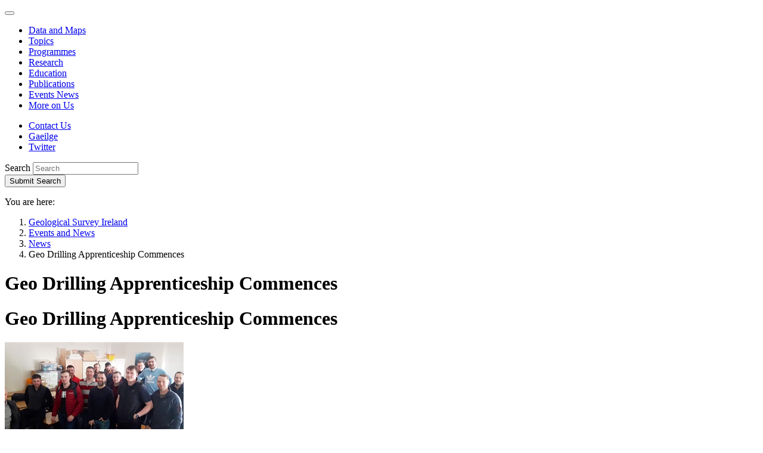

--- FILE ---
content_type: text/html; charset=utf-8
request_url: https://www.gsi.ie/en-ie/events-and-news/news/Pages/Geo-Drilling-Apprenticeship-Commences.aspx
body_size: 18077
content:
<!--  --><!DOCTYPE html >
<html lang="en" dir="ltr">
    <head><meta charset="utf-8" /><meta http-equiv="X-UA-Compatible" content="IE=edge" /><meta name="viewport" content="width=device-width, initial-scale=1" /><meta name="GENERATOR" content="Microsoft SharePoint" /><title>
	
     Geo Drilling Apprenticeship Commences

</title>
        <link rel="stylesheet" type="text/css" href="/_layouts/15/1033/styles/Themable/corev15.css?rev=VY%2BwyEmZ4VeBNMq6%2BgwRaA%3D%3DTAG0"/>
<link rel="stylesheet" type="text/css" href="/_catalogs/masterpage/GSI/css/bootstrap.css"/>
<link rel="stylesheet" type="text/css" href="/_catalogs/masterpage/GSI/css/ie10-viewport-bug-workaround.css"/>
<link rel="stylesheet" type="text/css" href="/_catalogs/masterpage/GSI/css/gsi.css?r=20161027"/>
<link rel="stylesheet" type="text/css" href="/_catalogs/masterpage/GSI/css/gsi-override.css?r=20161027"/>

        <script type="text/javascript" src="/_layouts/15/1033/initstrings.js?rev=2WxjgxyM2qXGgY9r2nHW8A%3D%3DTAG0"></script>
<script type="text/javascript" src="/_layouts/15/init.js?rev=l6tXkKyOuo2E5lNgDoEz6g%3D%3DTAG0"></script>
<script src="/_catalogs/masterpage/gsi/js/jquery.1.12.4.min.js"></script>
<script src="/_catalogs/masterpage/gsi/js/bootstrap.min.js"></script>
<script type="text/javascript" src="/_catalogs/masterpage/gsi/js/js.cookie.min.js"></script>
<script src="/_catalogs/masterpage/gsi/js/gdpr2.js"></script>
<script src="/_catalogs/masterpage/gsi/js/quicklaunchaccordion.js"></script>
<script src="/_catalogs/masterpage/gsi/js/moment.js"></script>
<script type="text/javascript" src="/ScriptResource.axd?d=6OLyQXIabzcQ5lTEDVEL7S1OJGXbVU8idMpWWvl7btfaYajLlcDZ07CfpLUREjqiuiOa_19T8ciFGgj4EKz6tPNQY6FU70x5ww3swV_xrACo6iRp4AftUk83IS4XvVZlb8PmMwNMjNh0trRJcrbZnP7j13BWgns4MqnHhWDcHLfLei9sbt3EaG-zOpd0YSWD0&amp;t=ffffffffc820c398"></script>
<script type="text/javascript" src="/_layouts/15/blank.js?rev=TvzihoA21dCeSHrh6KUrSg%3D%3DTAG0"></script>
<script type="text/javascript" src="/ScriptResource.axd?d=Yjmx9hScn9ApR0cuRXj8ZMijoyWzSactXIHGV34JuG2foX6tvn4Vov4B0yx-K9B8UtTPUrnsr0VauULwMlPc4GBKWsL8nv4RKE9ToA1XVPWKb_r4lueYixTPHFqEKvBzNshhCPlaH_5X6pX5EzJuGkssDXYgpOLJLB9bPATucIxmxFNtbsHqq_VlakrdJ2K80&amp;t=ffffffffc820c398"></script>
<script type="text/javascript">RegisterSod("require.js", "\u002f_layouts\u002f15\u002frequire.js?rev=4UhLIF\u00252FezOvmGnh\u00252Fs0LLpA\u00253D\u00253DTAG0");</script>
<script type="text/javascript">RegisterSod("strings.js", "\u002f_layouts\u002f15\u002f1033\u002fstrings.js?rev=k\u00252FSaOdWtcHDDvsb\u00252FUFykOA\u00253D\u00253DTAG0");</script>
<script type="text/javascript">RegisterSod("sp.res.resx", "\u002f_layouts\u002f15\u002f1033\u002fsp.res.js?rev=wAoMiKx7gNtLcYzRgm0ujg\u00253D\u00253DTAG0");</script>
<script type="text/javascript">RegisterSod("sp.runtime.js", "\u002f_layouts\u002f15\u002fsp.runtime.js?rev=mvAOp4LSeT0Ucc1DMSKuiQ\u00253D\u00253DTAG0");RegisterSodDep("sp.runtime.js", "sp.res.resx");</script>
<script type="text/javascript">RegisterSod("sp.js", "\u002f_layouts\u002f15\u002fsp.js?rev=XGtMj95JpR2G0lX0ewNMtg\u00253D\u00253DTAG0");RegisterSodDep("sp.js", "sp.runtime.js");RegisterSodDep("sp.js", "sp.ui.dialog.js");RegisterSodDep("sp.js", "sp.res.resx");</script>
<script type="text/javascript">RegisterSod("sp.init.js", "\u002f_layouts\u002f15\u002fsp.init.js?rev=Z6YKK07SPFjZjzMN6sCm1Q\u00253D\u00253DTAG0");</script>
<script type="text/javascript">RegisterSod("sp.ui.dialog.js", "\u002f_layouts\u002f15\u002fsp.ui.dialog.js?rev=6tf77r5nBoHw\u00252BAca6CHUWw\u00253D\u00253DTAG0");RegisterSodDep("sp.ui.dialog.js", "sp.init.js");RegisterSodDep("sp.ui.dialog.js", "sp.res.resx");</script>
<script type="text/javascript">RegisterSod("core.js", "\u002f_layouts\u002f15\u002fcore.js?rev=63XEIM\u00252Bk3YysWuY0wHF8\u00252BA\u00253D\u00253DTAG0");RegisterSodDep("core.js", "strings.js");</script>
<script type="text/javascript">RegisterSod("menu.js", "\u002f_layouts\u002f15\u002fmenu.js?rev=US2dMrjIUTlKHD5G8cqJIA\u00253D\u00253DTAG0");</script>
<script type="text/javascript">RegisterSod("mQuery.js", "\u002f_layouts\u002f15\u002fmquery.js?rev=Hs5enWzaXcKGgBxRKrSktg\u00253D\u00253DTAG0");</script>
<script type="text/javascript">RegisterSod("callout.js", "\u002f_layouts\u002f15\u002fcallout.js?rev=M31\u00252B4LyQXRA1D5k5WBn\u00252FXw\u00253D\u00253DTAG0");RegisterSodDep("callout.js", "strings.js");RegisterSodDep("callout.js", "mQuery.js");RegisterSodDep("callout.js", "core.js");</script>
<script type="text/javascript">RegisterSod("sp.core.js", "\u002f_layouts\u002f15\u002fsp.core.js?rev=PPvvwpplHx57osIkDnFhVg\u00253D\u00253DTAG0");RegisterSodDep("sp.core.js", "strings.js");RegisterSodDep("sp.core.js", "sp.init.js");RegisterSodDep("sp.core.js", "core.js");</script>
<script type="text/javascript">RegisterSod("clienttemplates.js", "\u002f_layouts\u002f15\u002fclienttemplates.js?rev=19PndvFa9FZQojnvwj1zMA\u00253D\u00253DTAG0");</script>
<script type="text/javascript">RegisterSod("sharing.js", "\u002f_layouts\u002f15\u002fsharing.js?rev=sUiaBQ5fSQtj07mBOmLR\u00252Fw\u00253D\u00253DTAG0");RegisterSodDep("sharing.js", "strings.js");RegisterSodDep("sharing.js", "mQuery.js");RegisterSodDep("sharing.js", "clienttemplates.js");RegisterSodDep("sharing.js", "core.js");</script>
<script type="text/javascript">RegisterSod("suitelinks.js", "\u002f_layouts\u002f15\u002fsuitelinks.js?rev=BgIDfdBAVEyljVYpX11FMA\u00253D\u00253DTAG0");RegisterSodDep("suitelinks.js", "strings.js");RegisterSodDep("suitelinks.js", "core.js");</script>
<script type="text/javascript">RegisterSod("browserScript", "\u002f_layouts\u002f15\u002fie55up.js?rev=OYvafwrAQlmU6IjMxDSUjg\u00253D\u00253DTAG0");RegisterSodDep("browserScript", "strings.js");</script>
<script type="text/javascript">RegisterSod("inplview", "\u002f_layouts\u002f15\u002finplview.js?rev=OszO88ftY2C94UcyxvFEMw\u00253D\u00253DTAG0");RegisterSodDep("inplview", "strings.js");RegisterSodDep("inplview", "core.js");RegisterSodDep("inplview", "clienttemplates.js");RegisterSodDep("inplview", "sp.js");</script>
<script type="text/javascript">RegisterSod("dragdrop.js", "\u002f_layouts\u002f15\u002fdragdrop.js?rev=KGPEI1duIi\u00252FhKZh\u00252BOu3bDA\u00253D\u00253DTAG0");RegisterSodDep("dragdrop.js", "strings.js");</script>
<script type="text/javascript">RegisterSod("quicklaunch.js", "\u002f_layouts\u002f15\u002fquicklaunch.js?rev=nc13q9pAkV7m6\u00252FyqEfHF7w\u00253D\u00253DTAG0");RegisterSodDep("quicklaunch.js", "strings.js");RegisterSodDep("quicklaunch.js", "dragdrop.js");</script>
<link type="text/xml" rel="alternate" href="/en-ie/events-and-news/news/_vti_bin/spsdisco.aspx" />      
        <!-- jQuery 1.12.4 (minified) -->
        
        <!-- Bootstrap JS (v3.3.7 / minified) -->
        
		<!-- JS Cookie -->
		
		<!-- Cookie compliance -->
		
        <!-- Left Navigation behavioural js -->
        
        <!-- Bootstrap CSS (v3.3.7) -->
        
        <!-- IE10 viewport hack for Surface/desktop Windows 8 bug -->
        
        <!-- Custom CSS -->
        <link rel="stylesheet" />
        <!-- Google Web Font -->
        <link href="https://fonts.googleapis.com/css?family=Open+Sans:400,400italic,600,600italic,700,700italic" rel="stylesheet" />
        <!-- HTML5 shim and Respond.js for IE8 support of HTML5 elements and media queries -->
        <!--[if lt IE 9]>
           <script src="/_catalogs/masterpage/GSI/js/html5shiv.min.js">//<![CDATA[//]]></script>
           <script src="/_catalogs/masterpage/GSI/js/respond.min.js">//<![CDATA[//]]></script>
        <![endif]-->
        <!-- Internet explorer CSS Override. -->
         <script type="text/javascript">
             var uAgent = window.navigator.userAgent;
             var isMsie = uAgent.indexOf("MSIE ");
             var isMsieVersion = parseInt(uAgent.substring(isMsie + 5, uAgent.indexOf(".", isMsie)));
             //HTML5 shim and Respond.js for IE8 support of HTML5 elements and media queries
             if (isMsieVersion <= 11) {
                 jQuery('head').append('<link href="/_catalogs/masterpage/GSI/css/gsi-IE.css?r=20161027" rel="stylesheet" type="text/css" />');
             }

             jQuery('#apptile-appadd').css("display", "none");
        </script>
        
            	
	       
	 

            <link rel="canonical" href="https://www.gsi.ie:443/en-ie/events-and-news/news/Pages/Geo-Drilling-Apprenticeship-Commences.aspx" />           
        </head>
    <body onhashchange="if (typeof(_spBodyOnHashChange) != 'undefined') _spBodyOnHashChange();">
        
        
          
        <form method="post" action="./Geo-Drilling-Apprenticeship-Commences.aspx" onsubmit="javascript:return WebForm_OnSubmit();" id="aspnetForm">
<div class="aspNetHidden">
<input type="hidden" name="_wpcmWpid" id="_wpcmWpid" value="" />
<input type="hidden" name="wpcmVal" id="wpcmVal" value="" />
<input type="hidden" name="MSOWebPartPage_PostbackSource" id="MSOWebPartPage_PostbackSource" value="" />
<input type="hidden" name="MSOTlPn_SelectedWpId" id="MSOTlPn_SelectedWpId" value="" />
<input type="hidden" name="MSOTlPn_View" id="MSOTlPn_View" value="0" />
<input type="hidden" name="MSOTlPn_ShowSettings" id="MSOTlPn_ShowSettings" value="False" />
<input type="hidden" name="MSOGallery_SelectedLibrary" id="MSOGallery_SelectedLibrary" value="" />
<input type="hidden" name="MSOGallery_FilterString" id="MSOGallery_FilterString" value="" />
<input type="hidden" name="MSOTlPn_Button" id="MSOTlPn_Button" value="none" />
<input type="hidden" name="__EVENTTARGET" id="__EVENTTARGET" value="" />
<input type="hidden" name="__EVENTARGUMENT" id="__EVENTARGUMENT" value="" />
<input type="hidden" name="__REQUESTDIGEST" id="__REQUESTDIGEST" value="noDigest" />
<input type="hidden" name="MSOSPWebPartManager_DisplayModeName" id="MSOSPWebPartManager_DisplayModeName" value="Browse" />
<input type="hidden" name="MSOSPWebPartManager_ExitingDesignMode" id="MSOSPWebPartManager_ExitingDesignMode" value="false" />
<input type="hidden" name="MSOWebPartPage_Shared" id="MSOWebPartPage_Shared" value="" />
<input type="hidden" name="MSOLayout_LayoutChanges" id="MSOLayout_LayoutChanges" value="" />
<input type="hidden" name="MSOLayout_InDesignMode" id="MSOLayout_InDesignMode" value="" />
<input type="hidden" name="_wpSelected" id="_wpSelected" value="" />
<input type="hidden" name="_wzSelected" id="_wzSelected" value="" />
<input type="hidden" name="MSOSPWebPartManager_OldDisplayModeName" id="MSOSPWebPartManager_OldDisplayModeName" value="Browse" />
<input type="hidden" name="MSOSPWebPartManager_StartWebPartEditingName" id="MSOSPWebPartManager_StartWebPartEditingName" value="false" />
<input type="hidden" name="MSOSPWebPartManager_EndWebPartEditing" id="MSOSPWebPartManager_EndWebPartEditing" value="false" />
<input type="hidden" name="__VIEWSTATE" id="__VIEWSTATE" value="/[base64]/[base64]/yx4oxhE2J" />
</div>

<script type="text/javascript">
//<![CDATA[
var theForm = document.forms['aspnetForm'];
if (!theForm) {
    theForm = document.aspnetForm;
}
function __doPostBack(eventTarget, eventArgument) {
    if (!theForm.onsubmit || (theForm.onsubmit() != false)) {
        theForm.__EVENTTARGET.value = eventTarget;
        theForm.__EVENTARGUMENT.value = eventArgument;
        theForm.submit();
    }
}
//]]>
</script>


<script src="/WebResource.axd?d=1dZWpVYZOw5ZYg_DQ2AwGb4470Reofbm7ln3rRZWGPwkjX7vqsvUff4bjoXq56pcD_jPYOrmcq6lAHwx0WO2GVOeVzc9Jzhm2XVb4Bot2Zw1&amp;t=638568640745067788" type="text/javascript"></script>


<script type="text/javascript">
//<![CDATA[
var MSOWebPartPageFormName = 'aspnetForm';
var g_presenceEnabled = true;
var g_wsaEnabled = false;

var g_correlationId = '136ce5a1-a7c5-8067-5ad4-49a2a909eb41';
var g_wsaQoSEnabled = false;
var g_wsaQoSDataPoints = [];
var g_wsaRUMEnabled = false;
var g_wsaLCID = 1033;
var g_wsaListTemplateId = 850;
var g_wsaSiteTemplateId = 'CMSPUBLISHING#0';
var _fV4UI=true;var _spPageContextInfo = {webServerRelativeUrl: "\u002fen-ie\u002fevents-and-news\u002fnews", webAbsoluteUrl: "https:\u002f\u002fwww.gsi.ie\u002fen-ie\u002fevents-and-news\u002fnews", siteAbsoluteUrl: "https:\u002f\u002fwww.gsi.ie", serverRequestPath: "\u002fen-ie\u002fevents-and-news\u002fnews\u002fPages\u002fGeo-Drilling-Apprenticeship-Commences.aspx", layoutsUrl: "_layouts\u002f15", webTitle: "News", webTemplate: "39", tenantAppVersion: "0", isAppWeb: false, Has2019Era: true, webLogoUrl: "_layouts\u002f15\u002fimages\u002fsiteicon.png", webLanguage: 1033, currentLanguage: 1033, currentUICultureName: "en-US", currentCultureName: "en-IE", clientServerTimeDelta: new Date("2025-12-22T05:42:14.4253767Z") - new Date(), updateFormDigestPageLoaded: new Date("2025-12-22T05:42:14.4253767Z"), siteClientTag: "252$$16.0.5522.1000", crossDomainPhotosEnabled:false, webUIVersion:15, webPermMasks:{High:16,Low:196673},pageListId:"{5abb0052-78bf-4e4f-90b4-d357a623281f}",pageItemId:245, pagePersonalizationScope:1, alertsEnabled:true, customMarkupInCalculatedFieldDisabled: true, siteServerRelativeUrl: "\u002f", allowSilverlightPrompt:'True', isSiteAdmin: false};var L_Menu_BaseUrl="/en-ie/events-and-news/news";
var L_Menu_LCID="1033";
var L_Menu_SiteTheme="null";
document.onreadystatechange=fnRemoveAllStatus; function fnRemoveAllStatus(){removeAllStatus(true)};
function _spNavigateHierarchy(nodeDiv, dataSourceId, dataPath, url, listInContext, type) {

    CoreInvoke('ProcessDefaultNavigateHierarchy', nodeDiv, dataSourceId, dataPath, url, listInContext, type, document.forms.aspnetForm, "", "\u002fen-ie\u002fevents-and-news\u002fnews\u002fPages\u002fGeo-Drilling-Apprenticeship-Commences.aspx");

}
Flighting.ExpFeatures = [480215056,1880287568,1561350208,302071836,3212816,69472768,4194310,-2113396707,268502022,-872284160,1049232,-2147421952,65536,65536,2097472,917504,-2147474174,1372324107,67108882,0,0,-2147483648,2097152,0,0,32768,0,0,0,0,0,0,0,0,0,0,0,0,0,0,0,0,0,0,0,0,0,0,0,0,0,0,0,0,0,0,0,0,0,0,0,0,0,0,0,0,0,0,0,0,0,0,0,0,0,0,0,0,0,0,0,0,0,0,32768];//]]>
</script>

<script src="/_layouts/15/blank.js?rev=TvzihoA21dCeSHrh6KUrSg%3D%3DTAG0" type="text/javascript"></script>
<script type="text/javascript">
//<![CDATA[
if (typeof(DeferWebFormInitCallback) == 'function') DeferWebFormInitCallback();function WebForm_OnSubmit() {
UpdateFormDigest('\u002fen-ie\u002fevents-and-news\u002fnews', 1440000);if (typeof(_spFormOnSubmitWrapper) != 'undefined') {return _spFormOnSubmitWrapper();} else {return true;};
return true;
}
//]]>
</script>

<div class="aspNetHidden">

	<input type="hidden" name="__VIEWSTATEGENERATOR" id="__VIEWSTATEGENERATOR" value="BAB98CB3" />
</div>
            <script type="text/javascript">
//<![CDATA[
Sys.WebForms.PageRequestManager._initialize('ctl00$ScriptManager', 'aspnetForm', [], [], [], 90, 'ctl00');
//]]>
</script>

            <div id="ms-designer-ribbon">
                <div>
	
	<div id="s4-ribbonrow" style="visibility:hidden;display:none"></div>

</div>


            </div>            
            <div id="s4-workspace">
                <div id="s4-bodyContainer">
                    <a href="#content" class="sr-only sr-only-focusable noindex" aria-label="Skip to main content">
                    </a>
                    <!-- HEADER -->
                    <header>
                        <a name="top" id="top"></a>
                        <div class="container noindex">
                            <nav class="navbar navbar-default noindex" role="navigation">
                                <div class="navbar-header noindex">
                                    <button type="button" class="navbar-toggle collapsed" style="font-size:0px; line-height:0px" data-toggle="collapse" data-target="#navbar" aria-expanded="false" aria-controls="navbar">
                                        <span class="sr-only noindex" aria-label="Toggle navigation"></span>
                                        <span class="icon-bar"></span>
                                        <span class="icon-bar"></span>
                                        <span class="icon-bar"></span>
                                        Expand Navigation
                                    </button>
                                    <a class="navbar-brand noindex" id="logolink" href="#" aria-label="Geological Survey of Ireland / Suirbhéireacht Gheolaíochta Éireann">
                                    </a>
                                </div>
                                <div id="navbar" class="navbar-collapse collapse noindex">
                                    <ul class='nav navbar-nav navbar-main noindex'><li class='noindex'><a href="/en-ie/data-and-maps" class='noindex'>Data and Maps</a></li><li class='noindex'><a href="/en-ie/geoscience-topics" class='noindex'>Topics</a></li><li class='noindex'><a href="/en-ie/programmes-and-projects" class='noindex'>Programmes</a></li><li class='noindex'><a href="/en-ie/research" class='noindex'>Research</a></li><li class='noindex'><a href="/en-ie/education" class='noindex'>Education</a></li><li class='noindex'><a href="/en-ie/publications" class='noindex'>Publications</a></li><li class='active noindex'><a href="/en-ie/events-and-news" class='noindex'>Events News</a></li><li class='noindex'><a href="/en-ie/more-on-us" class='noindex'>More on Us</a></li></ul>

                                    <!-- Top Bar Links -->
                                    
<ul class="nav navbar-nav navbar-top noindex">    
    <li class='noindex'><a href="/en-ie/more-on-us/contact-us" class='noindex'>Contact Us</a></li>
    <li class='noindex'><a id='translationLink' class='language noindex' href="/ga-ie/events-and-news/news/pages/geo-drilling-apprenticeship-commences.aspx" >Gaeilge</a></li>
    <li><a href='https://twitter.com/geolsurvie' class='twitter' target='_blank'>Twitter</a></li>
</ul>

                                    <!--end topBar -->
                                    <!-- SEARCH -->
                                    
<div class="navbar-form" role="search">
    <div class="form-group">
        <label class="sr-only" for="sitesearch">Search</label>
        <input type="text" placeholder="Search" value="" maxlength="2048" accesskey="S" title="Search" id="sitesearch" class="form-control" data-pageurl="https://www.gsi.ie/en-ie/pages/search.aspx" />
    </div>
    <button id="SearchTextBoxLink" type="submit"><span class="glyphicon glyphicon-search"></span><span class="sr-only">Submit Search</span></button>
</div>
<script type="text/javascript">
    jQuery(document).ready(function () {
        //Configure Searchbox functionality
        jQuery("#sitesearch").keypress(function (e) {
            var key = e.which;
            if (key == 13)  // the enter key code
            {
                var $this = jQuery(this);
                url = $this.data("pageurl");
                if (url) {
                    document.location = url + "?k=" + $this.val();
                }
                return false;
            }
        });
        jQuery("#SearchTextBoxLink").click(function (e) {
            var $this = jQuery("#sitesearch");
            e.preventDefault();
            if ($this.val() != "") {
                url = $this.data("pageurl");
                if (url) {
                    document.location = url + "?k=" + $this.val();
                }
            }
        });

    });
</script>

                                    
                                    <script type="text/javascript">
                                        jQuery(document).ready(function () {

                                            var breadcrumbNode = jQuery('.breadcrumb li:nth-child(2)').html();
                                            var leftNavNode = '';
                                            if (breadcrumbNode != undefined && breadcrumbNode.indexOf("</a>") != -1)
                                                leftNavNode = breadcrumbNode;
                                            else {
                                                //We are at the Lvl1 sites, cant get the url from here, so we build it.
                                                leftNavNode = "<a href=\"" + _spPageContextInfo.webServerRelativeUrl + "\">" + _spPageContextInfo.webTitle + "</a>";
                                            }

                                            if (_spPageContextInfo.webServerRelativeUrl != "/en-ie/publications" &&
                                                _spPageContextInfo.webServerRelativeUrl != "/ga-ie/publications") {

                                                jQuery('<h3><strong>' + leftNavNode + '</strong></h3>').insertBefore(jQuery('.nav-left').find('ul').first());
                                                // Left sidebar menu
                                                // - ensure selected class is propagated to parents
                                                jQuery('#sideNav .ms-core-listMenu-root li.selected').parents('li.static.has-submenu').addClass('selected');
                                                // - ensure selected li is expanded
                                                jQuery('#sideNav .ms-core-listMenu-root li.selected.has-submenu:not(.expanded) span.ql-toggle-button').click();
                                                // - ensure only selected li are expanded (retract the others)
                                                jQuery('#sideNav .ms-core-listMenu-root li.has-submenu.expanded:not(.selected) span.ql-toggle-button').click();
                                            }
                                            jQuery('h2.ms-webpart-titleText').each(function () { jQuery(this).remove(); });
                                        });
                                    </script>
                                    <!-- END SEARCH -->
                                </div>
                            </nav>
                        </div>
                    </header>
                    <!-- /.header -->
                    <div id="roleMain" role="main">
                        <!-- BREACRUMB -->
                        <div class="container noindex">
                            <p class="sr-only">
                                You are here:
                            </p>
                            <ol class='breadcrumb noindex'><li class='noindex'><a href="https://www.gsi.ie/en-ie" class='noindex' >Geological Survey Ireland</a></li><li class='noindex'><a href="https://www.gsi.ie/en-ie/events-and-news" class='noindex' >Events and News</a></li><li class='noindex'><a href="https://www.gsi.ie/en-ie/events-and-news/news" class='noindex' >News</a></li><li class='active noindex'>Geo Drilling Apprenticeship Commences</li></ol>

                        </div>
                        <!-- /.breadcrumb -->
                        <!-- CONTENT -->
                    <div id="content" tabindex="-1">
                        <!-- PAGE CONTENT COLUMNS -->
                        <div class="container" >
                            <div class="row">
                                <!-- Right Column -->
                                <div class="col-md-9 col-md-push-3">
                                    <!-- MAIN PAGE CONTENT HERE -->
                                    <div data-name="ContentPlaceHolderMain">
                                        <div id="DeltaPlaceHolderMain">
	
                                            
    <h1 class="sr-only">Geo Drilling Apprenticeship Commences</h1>
    <div class="content">
        <h1>
            Geo Drilling Apprenticeship Commences
        </h1>		
		
        <div>
		
            <div id="divPubDate" style="display:none;">
                    21/01/2020
		    </div>
        
	</div>
        <div class="contentimg">
            <div class="image">
                <div id="ctl00_PlaceHolderMain_ctl02_label" style='display:none'>Page Image</div><div id="ctl00_PlaceHolderMain_ctl02__ControlWrapper_RichImageField" class="ms-rtestate-field" style="display:inline" aria-labelledby="ctl00_PlaceHolderMain_ctl02_label"><div class="ms-rtestate-field"><img alt="" src="/images/images/Geo_Drilling_Apprenticeship_2020.PNG?RenditionID=15" style="BORDER&#58;0px solid;" /></div></div>
            </div>
        </div>		
        <dl class="event-details">
		  <dt id="detailsPublished">Published:</dt>
		  <dd><span id="ddDate"></span></dd>		  
		</dl>    
		<div id="ctl00_PlaceHolderMain_ctl03_label" style='display:none'>Page Content</div><div id="ctl00_PlaceHolderMain_ctl03__ControlWrapper_RichHtmlField" class="ms-rtestate-field" style="display:inline" aria-labelledby="ctl00_PlaceHolderMain_ctl03_label"><p>​On 7<sup> </sup>January, 16 apprentices commenced the Geo Drilling apprenticeship in Institute of Technology Carlow. These apprentices will be the first to undertake the new course. The 16 apprentices are drawn from the companies and agencies below.</p><ul><li>Priority Drilling</li><li>Irish Drilling</li><li>Boliden Tara</li><li>QME</li><li>Geological Survey Ireland</li><li>Lenihans Well Drilling</li><li>Geo Drilling Solutions</li><li>Meehan Drilling</li></ul><p>The objective of the Geo-Drilling apprenticeship is to provide drillers with a dedicated Higher Certificate in Science qualification (National Framework of Qualifications Level Six). The apprenticeship is a two-year programme which combines 'on-the-job' work experience with academic study. Apprentices will work with their employer's for 41 weeks and attend classes at IT Carlow 4 days a week for 11 weeks.</p><p>The apprenticeship is delivered by the Institute of Technology Carlow (ITC) and the lead industry partner is Geoscience Ireland.&#160;The need for this qualification was identified by the drilling industry in partnership with Geological Survey Ireland (GSI), IT Carlow and the Irish Mining and Quarrying Society (IMQS).</p><p><strong>Further Information</strong></p><p>Further information is also available from the industry lead&#160;for this apprenticeship&#58;</p><p>Stephen Walsh</p><p>Geoscience Ireland</p><p>Tel&#58; 01 678 2808</p><p>E mail&#58; stephen.walsh@gsi.ie</p></div>
        <dl class='tag-links'><dt>Programme:</dt><dd><a href="https://www.gsi.ie/en-ie/events-and-news/news/#Default=%7B%22k%22%3A%22%22%2C%22r%22%3A%5B%7B%22n%22%3A%22GSIProgrammesMultiTag%22%2C%22t%22%3A%5B%22%5C%22%C7%82%C7%8247656f736369656e6365204972656c616e64%5C%22%22%5D%2C%22o%22%3A%22and%22%2C%22k%22%3Afalse%2C%22m%22%3Anull%7D%5D%7D">Geoscience Ireland</a></dd><dt>Category:</dt><dd><a href="https://www.gsi.ie/en-ie/events-and-news/news/#Default=%7B%22k%22%3A%22%22%2C%22r%22%3A%5B%7B%22n%22%3A%22GSICategoriesMultiTag%22%2C%22t%22%3A%5B%22%5C%22%C7%82%C7%82456475636174696f6e%5C%22%22%5D%2C%22o%22%3A%22and%22%2C%22k%22%3Afalse%2C%22m%22%3Anull%7D%5D%7D">Education</a></dd></dl>

     </div>   	 
	 <script type="text/javascript">
	     var imageRenditionId = 'width=300';
	     var resized = false;
	     jQuery(document).ready(function () {
		 
		 	 	 if(jQuery('.contentimg .image .ms-rtestate-field  img') != null){
			 if(jQuery('.contentimg .image .ms-rtestate-field  img').width() != 300){
				var imageUrl = jQuery('.contentimg .image .ms-rtestate-field  img').attr('src');
				if(imageUrl != null || imageUrl != undefined) {
					if((imageUrl != null || imageUrl != undefined) && imageUrl.indexOf('?') > 0){
						imageUrl = imageUrl.split('?')[0];
					}
					
					imageUrl = imageUrl + '?width=300';
					jQuery('.contentimg .image .ms-rtestate-field  img').attr('src', imageUrl);
				}
			 }
		 }
		 
		 
		 
		 
	         //Ugly solution, but here we need to remove the RenditionId value from the image when screen is in mobile view
	         jQuery(window).resize(function () {
	             if (jQuery(this).width() < 768 && !resized) {
	                 //do something
	                 if (jQuery('.image img').length > 0) {
	                     var imageSrc = jQuery('.image img').attr('src').split('?');
	                     var src = imageSrc[0];
	                     imageRenditionId = imageSrc[1];
	                     jQuery('.image img').attr('src', src);
	                     resized = true;
	                 }
	             }
	                 //re-assign it when coming back out of mobile view.
	             else if (resized && $(this).width() >= 768) {
	                 //do something
	                 if (jQuery('.image img').length > 0) {
	                     jQuery('.image img').attr('src', jQuery('.image img').attr('src') + '?' + imageRenditionId);
	                     resized = false;
	                 }
	             }

	         });
	            

	         var inDesignMode = document.forms[MSOWebPartPageFormName].MSOLayout_InDesignMode.value;

	         if (inDesignMode == "1") {
	             // page is in edit mode	            

	             jQuery('textarea[name*="GSI_ArticleDescription"]').attr('maxlength', '350');
	             jQuery('#shortTitle').attr('maxlength', '100');
	             jQuery('input[name*="titleField"]').css('width', '100%');

	             jQuery('span[class="ms-formvalidation"]').each(function () {
	                 if (jQuery(this).css('display') != 'none')
	                     jQuery(this).parent().parent().css('border', '1px solid #bf0000');
	             });
	         }
	         else {


	             if (_spPageContextInfo.currentCultureName.toLowerCase() == 'ga-ie') {
	                 moment.locale('ga-ie', {
	                     months: "Eanair_Feabhra_Márta_Aibreán_Bealtaine_Meitheamh_Iúil_Lúnasa_Meán Fomhair_Deireadh Fomhair_Samhna_Nollaig".split("_"),
	                     longDateFormat: {
	                         LL: "DD MMMM YYYY"
	                     }
	                 });

	                 jQuery('#detailsPublished').text('Foilsithe ar:');
	             }

	             var pubDate = jQuery('#divPubDate');
	             var start = moment(pubDate.text().trim(), "DD/MM/YYYY");



	             if (start.isValid()) {
	                 var formattedString = start.format("DD MMMM YYYY");
	                 jQuery('#ddDate').text(formattedString);
	             }
	         }

	     });
	 </script>
<div style='display:none' id='hidZone'><menu class="ms-hide">
		<ie:menuitem id="MSOMenu_Help" iconsrc="/_layouts/15/images/HelpIcon.gif" onmenuclick="MSOWebPartPage_SetNewWindowLocation(MenuWebPart.getAttribute('helpLink'), MenuWebPart.getAttribute('helpMode'))" text="Help" type="option" style="display:none">

		</ie:menuitem>
	</menu></div>
                                        
</div>

                                    </div>
                                </div>
                                <!-- /.right columns -->
                                <!-- Left Column (side menu)-->
                                <div class="col-md-3 col-md-pull-9">                                    
                                    
										<div id="sideNav" style="display:none;" class="nav-left">
                                            <div id="DeltaPlaceHolderLeftNavBar" class="ms-core-navigation" role="local navigation">
	
                                                
													<a id="startNavigation" name="startNavigation" tabindex="-1"></a>
                                                    
                                                    
                                                    
                                                    
                                                    
                                                    <div class="ms-core-sideNavBox-removeLeftMargin" id="sideNavContents">
                                                        <div id="ctl00_PlaceHolderSideNavBox_PlaceHolderLeftNavBar_QuickLaunchNavigationManager">
		
                                                            
															<div id="zz1_V4QuickLaunchMenu" class=" noindex ms-core-listMenu-verticalBox">
			<ul id="zz2_RootAspMenu" class="root ms-core-listMenu-root static">
				<li class="static"><a class="static menu-item ms-core-listMenu-item ms-displayInline ms-navedit-linkNode" href="/en-ie/events-and-news/events/Pages/default.aspx"><span class="additional-background ms-navedit-flyoutArrow"><span class="menu-item-text">Events</span></span></a></li><li class="static"><a class="static menu-item ms-core-listMenu-item ms-displayInline ms-navedit-linkNode" href="/en-ie/events-and-news/annual-events/Pages/default.aspx"><span class="additional-background ms-navedit-flyoutArrow"><span class="menu-item-text">Annual Events</span></span></a></li><li class="static selected"><a class="static selected menu-item ms-core-listMenu-item ms-displayInline ms-core-listMenu-selected ms-navedit-linkNode" href="/en-ie/events-and-news/news/Pages/default.aspx"><span class="additional-background ms-navedit-flyoutArrow"><span class="menu-item-text">News</span><span class="ms-hidden">Currently selected</span></span></a></li><li class="static"><a class="static menu-item ms-core-listMenu-item ms-displayInline ms-navedit-linkNode" href="/en-ie/events-and-news/gallery/Pages/default.aspx"><span class="additional-background ms-navedit-flyoutArrow"><span class="menu-item-text">Images</span></span></a></li>
			</ul>
		</div>
                                                        
	</div>
                                                        
                                                        
															<!--<div class="ms-core-listMenu-verticalBox">
                                        
                                    </div>-->
                                                        
                                                    </div>
                                                
                                            
</div>
                                        </div>
                                    
                                </div>
                                <!-- /.left columns -->
                            </div>
                        </div>
                        <!-- /.page content columns -->
                    </div>
                    </div>

                    <!-- /.content -->
                    <!-- FOOTER -->
                    <footer>
                        <div id="footer" class="container ms-dialogHidden noindex">
                            
<p class="backtotop noindex">
    <a href="#top" title="Back to top">Back to top of page</a>

</p>
<div class="footertop noindex">
    <ul class='clearfix noindex'><li class='noindex'><h3 class='noindex'><a href="/en-ie/data-and-maps" target="_self" class="noindex">Data and Maps</a></h3><ul class='noindex'><li class='noindex'><a href="/en-ie/data-and-maps/Pages/Bedrock.aspx" target="_self" class="noindex">Bedrock</a></li><li class='noindex'><a href="/en-ie/data-and-maps/Pages/Geochemistry.aspx" target="_self" class="noindex">Geochemistry</a></li><li class='noindex'><a href="/en-ie/data-and-maps/Pages/Geothermal.aspx" target="_self" class="noindex">Geoenergy</a></li><li class='noindex'><a href="/en-ie/data-and-maps/Pages/Geohazards.aspx" target="_self" class="noindex">Geohazards</a></li><li class='noindex'><a href="/en-ie/data-and-maps/Pages/Geoheritage.aspx" target="_self" class="noindex">Geological heritage</a></li><li class='noindex'><a href="/en-ie/data-and-maps/Pages/Geophysics.aspx" target="_self" class="noindex">Geophysics</a></li><li class='noindex'><a href="/en-ie/data-and-maps/Pages/Geotechnical.aspx" target="_self" class="noindex">Geotechnical</a></li><li class='noindex'><a href="/en-ie/data-and-maps/Pages/Groundwater.aspx" target="_self" class="noindex">Groundwater</a></li><li class='noindex'><a href="/en-ie/data-and-maps/Pages/Marine.aspx" target="_self" class="noindex">Marine</a></li><li class='noindex'><a href="/en-ie/data-and-maps/Pages/Minerals.aspx" target="_self" class="noindex">Minerals</a></li><li class='noindex'><a href="/en-ie/data-and-maps/Pages/Quaternary.aspx" target="_self" class="noindex">Quaternary</a></li></ul></li><li class='noindex'><h3 class='noindex'><a href="/en-ie/geoscience-topics" target="_self" class="noindex">Topics</a></h3><ul class='noindex'><li class='noindex'><a href="/en-ie/geoscience-topics/climate-change/" target="_self" class="noindex">Climate Change</a></li><li class='noindex'><a href="/en-ie/geoscience-topics/construction-and-engineering" target="_self" class="noindex">Construction and Engineering</a></li><li class='noindex'><a href="/en-ie/geoscience-topics/energy/" target="_self" class="noindex">Energy</a></li><li class='noindex'><a href="/en-ie/geoscience-topics/environmental-health/" target="_blank" class="noindex">Environmental Health</a></li><li class='noindex'><a href="/en-ie/geoscience-topics/geology/" target="_self" class="noindex">Geology</a></li><li class='noindex'><a href="/en-ie/geoscience-topics/heritage/" target="_self" class="noindex">Heritage</a></li><li class='noindex'><a href="/en-ie/geoscience-topics/marine/" target="_self" class="noindex">Marine</a></li><li class='noindex'><a href="/en-ie/geoscience-topics/natural-hazards/" target="_self" class="noindex">Natural Hazards</a></li><li class='noindex'><a href="/en-ie/geoscience-topics/water/" target="_self" class="noindex">Water</a></li></ul></li><li class='noindex'><h3 class='noindex'><a href="/en-ie/programmes-and-projects" target="_self" class="noindex">Programmes</a></h3><ul class='noindex'><li class='noindex'><a href="/en-ie/programmes-and-projects/geothermal/" target="_self" class="noindex">Geothermal</a></li><li class='noindex'><a href="/en-ie/programmes-and-projects/geohazards/" target="_self" class="noindex">Geohazards</a></li><li class='noindex'><a href="/en-ie/programmes-and-projects/geoheritage/" target="_self" class="noindex">Geoheritage</a></li><li class='noindex'><a href="/en-ie/programmes-and-projects/geological-mapping/" target="_self" class="noindex">Geological Mapping</a></li><li class='noindex'><a href="/en-ie/programmes-and-projects/geoscience-ireland/" target="_self" class="noindex">Geoscience Ireland</a></li><li class='noindex'><a href="/en-ie/programmes-and-projects/groundwater/" target="_self" class="noindex">Groundwater</a></li><li class='noindex'><a href="/en-ie/programmes-and-projects/information/" target="_self" class="noindex">Information</a></li><li class='noindex'><a href="/en-ie/programmes-and-projects/marine-and-coastal-unit/" target="_self" class="noindex">Marine and Coastal Unit</a></li><li class='noindex'><a href="/en-ie/programmes-and-projects/minerals/" target="_self" class="noindex">Minerals</a></li><li class='noindex'><a href="/en-ie/programmes-and-projects/planning/" target="_self" class="noindex">Planning</a></li><li class='noindex'><a href="/en-ie/programmes-and-projects/tellus/" target="_self" class="noindex">Tellus</a></li><li class='noindex'><a href="/en-ie/programmes-and-projects/urban-geology/Pages/default.aspx" target="_self" class="noindex">Urban Geology</a></li></ul></li><li class='noindex'><h3 class='noindex'><a href="/en-ie/research" target="_self" class="noindex">Research</a></h3><ul class='noindex'><li class='noindex'><a href="/en-ie/research/collaborations/" target="_self" class="noindex">Collaborations</a></li><li class='noindex'><a href="/en-ie/research/our-research/" target="_self" class="noindex">Our Research</a></li><li class='noindex'><a href="/en-ie/research/funding/" target="_self" class="noindex">Funding</a></li><li class='noindex'><a href="/en-ie/research/strategy/" target="_self" class="noindex">Strategy</a></li></ul></li><li class='noindex'><h3 class='noindex'><a href="/en-ie/education" target="_self" class="noindex">Education</a></h3><ul class='noindex'><li class='noindex'><a href="/en-ie/education/what-is-geology/Pages/default.aspx" target="_self" class="noindex">What is Geology?</a></li><li class='noindex'><a href="/en-ie/education/the-geology-of-ireland/Pages/default.aspx" target="_self" class="noindex">The Geology of Ireland</a></li><li class='noindex'><a href="/en-ie/education/your-county/Pages/default.aspx" target="_self" class="noindex">Your County</a></li><li class='noindex'><a href="/en-ie/education/our-planet-earth/Pages/default.aspx" target="_self" class="noindex">Our Planet Earth</a></li><li class='noindex'><a href="/en-ie/education/natural-hazards/Pages/default.aspx" target="_self" class="noindex">Natural Hazards</a></li><li class='noindex'><a href="/en-ie/education/rocks-minerals-and-gems/Pages/default.aspx" target="_self" class="noindex">Rocks, Minerals & Gems</a></li><li class='noindex'><a href="/en-ie/education/earth-resources/Pages/default.aspx" target="_self" class="noindex">Earth Resources</a></li><li class='noindex'><a href="/en-ie/education/our-water/Pages/default.aspx" target="_self" class="noindex">Our Water</a></li><li class='noindex'><a href="/en-ie/education/fossils/Pages/default.aspx" target="_self" class="noindex">Fossils</a></li><li class='noindex'><a href="/en-ie/education/life-as-a-geoscientist/Pages/default.aspx" target="_self" class="noindex">Life as a Geoscientist</a></li><li class='noindex'><a href="/en-ie/education/glossary/Pages/default.aspx" target="_self" class="noindex">Glossary</a></li></ul></li><li class='noindex'><h3 class='noindex'><a href="/en-ie/publications" target="_self" class="noindex">Publications</a></h3><ul class='noindex'><li class='noindex'><a href="/en-ie/publications/Pages/default.aspx#Default=%7B%22k%22%3A%22%22%2C%22r%22%3A%5B%7B%22n%22%3A%22GSICategoriesMultiTag%22%2C%22t%22%3A%5B%22%5C%22%C7%82%C7%82436f72706f72617465%5C%22%22%5D%2C%22o%22%3A%22and%22%2C%22k%22%3Afalse%2C%22m%22%3Anull%7D%5D%7D" target="_self" class="noindex">Corporate</a></li><li class='noindex'><a href="/en-ie/publications/Pages/default.aspx#Default=%7B%22k%22%3A%22%22%2C%22r%22%3A%5B%7B%22n%22%3A%22GSICategoriesMultiTag%22%2C%22t%22%3A%5B%22%5C%22%C7%82%C7%82456475636174696f6e%5C%22%22%5D%2C%22o%22%3A%22and%22%2C%22k%22%3Afalse%2C%22m%22%3Anull%7D%5D%7D" target="_self" class="noindex">Education</a></li><li class='noindex'><a href="/en-ie/publications/Pages/default.aspx#Default=%7B%22k%22%3A%22%22%2C%22r%22%3A%5B%7B%22n%22%3A%22GSICategoriesMultiTag%22%2C%22t%22%3A%5B%22%5C%22%C7%82%C7%825265736561726368%5C%22%22%5D%2C%22o%22%3A%22and%22%2C%22k%22%3Afalse%2C%22m%22%3Anull%7D%5D%7D" target="_self" class="noindex">Research</a></li><li class='noindex'><a href="/en-ie/publications/Pages/default.aspx#Default=%7B%22k%22%3A%22%22%2C%22r%22%3A%5B%7B%22n%22%3A%22GSICategoriesMultiTag%22%2C%22t%22%3A%5B%22%5C%22%C7%82%C7%8253686f70%5C%22%22%5D%2C%22o%22%3A%22and%22%2C%22k%22%3Afalse%2C%22m%22%3Anull%7D%5D%7D" target="_self" class="noindex">Shop</a></li><li class='noindex'><a href="/en-ie/publications/Pages/default.aspx#Default=%7B%22k%22%3A%22%22%2C%22r%22%3A%5B%7B%22n%22%3A%22GSIPublicationMetadataField%22%2C%22t%22%3A%5B%22%5C%22%C7%82%C7%82426f6f6b%5C%22%22%5D%2C%22o%22%3A%22and%22%2C%22k%22%3Afalse%2C%22m%22%3Anull%7D%5D%7D" target="_self" class="noindex">Book</a></li><li class='noindex'><a href="/en-ie/publications/Pages/default.aspx#Default=%7B%22k%22%3A%22%22%2C%22r%22%3A%5B%7B%22n%22%3A%22GSIPublicationMetadataField%22%2C%22t%22%3A%5B%22%5C%22%C7%82%C7%82426f6f6b6c6574%5C%22%22%5D%2C%22o%22%3A%22and%22%2C%22k%22%3Afalse%2C%22m%22%3Anull%7D%5D%7D" target="_self" class="noindex">Booklet</a></li><li class='noindex'><a href="/en-ie/publications/Pages/default.aspx#Default=%7B%22k%22%3A%22%22%2C%22r%22%3A%5B%7B%22n%22%3A%22GSIPublicationMetadataField%22%2C%22t%22%3A%5B%22%5C%22%C7%82%C7%82466163747368656574%5C%22%22%5D%2C%22o%22%3A%22and%22%2C%22k%22%3Afalse%2C%22m%22%3Anull%7D%5D%7D" target="_self" class="noindex">Factsheet</a></li><li class='noindex'><a href="/en-ie/publications/Pages/default.aspx#Default=%7B%22k%22%3A%22%22%2C%22r%22%3A%5B%7B%22n%22%3A%22GSIPublicationMetadataField%22%2C%22t%22%3A%5B%22%5C%22%C7%82%C7%8247726f756e647761746572204e6577736c6574746572%5C%22%22%5D%2C%22o%22%3A%22and%22%2C%22k%22%3Afalse%2C%22m%22%3Anull%7D%5D%7D" target="_self" class="noindex">Groundwater Newsletter</a></li><li class='noindex'><a href="/en-ie/publications/Pages/default.aspx#Default=%7B%22k%22%3A%22%22%2C%22r%22%3A%5B%7B%22n%22%3A%22GSIPublicationMetadataField%22%2C%22t%22%3A%5B%22%5C%22%C7%82%C7%82475349204e6577736c6574746572%5C%22%22%5D%2C%22o%22%3A%22and%22%2C%22k%22%3Afalse%2C%22m%22%3Anull%7D%5D%7D" target="_self" class="noindex">GSI Newsletter</a></li><li class='noindex'><a href="/en-ie/publications/Pages/default.aspx#Default=%7B%22k%22%3A%22%22%2C%22r%22%3A%5B%7B%22n%22%3A%22GSIPublicationMetadataField%22%2C%22t%22%3A%5B%22%5C%22%C7%82%C7%824a6f75726e616c%5C%22%22%5D%2C%22o%22%3A%22and%22%2C%22k%22%3Afalse%2C%22m%22%3Anull%7D%5D%7D" target="_self" class="noindex">Journal</a></li><li class='noindex'><a href="/en-ie/publications/Pages/default.aspx#Default=%7B%22k%22%3A%22%22%2C%22r%22%3A%5B%7B%22n%22%3A%22GSIPublicationMetadataField%22%2C%22t%22%3A%5B%22%5C%22%C7%82%C7%824d617073%5C%22%22%5D%2C%22o%22%3A%22and%22%2C%22k%22%3Afalse%2C%22m%22%3Anull%7D%5D%7D" target="_self" class="noindex">Maps</a></li><li class='noindex'><a href="/en-ie/publications/Pages/default.aspx#Default=%7B%22k%22%3A%22%22%2C%22r%22%3A%5B%7B%22n%22%3A%22GSIPublicationMetadataField%22%2C%22t%22%3A%5B%22%5C%22%C7%82%C7%82506f73746572%5C%22%22%5D%2C%22o%22%3A%22and%22%2C%22k%22%3Afalse%2C%22m%22%3Anull%7D%5D%7D" target="_self" class="noindex">Poster</a></li><li class='noindex'><a href="/en-ie/publications/Pages/default.aspx#Default=%7B%22k%22%3A%22%22%2C%22r%22%3A%5B%7B%22n%22%3A%22GSIPublicationMetadataField%22%2C%22t%22%3A%5B%22%5C%22%C7%82%C7%825265706f7274%5C%22%22%5D%2C%22o%22%3A%22and%22%2C%22k%22%3Afalse%2C%22m%22%3Anull%7D%5D%7D" target="_self" class="noindex">Report</a></li></ul></li><li class='noindex'><h3 class='noindex'><a href="/en-ie/events-and-news" target="_self" class="noindex">Events and News</a></h3><ul class='noindex'><li class='noindex'><a href="/en-ie/events-and-news/events/" target="_self" class="noindex">Events Calendar</a></li><li class='noindex'><a href="/en-ie/events-and-news/annual-events/" target="_self" class="noindex">Annual Events</a></li><li class='noindex'><a href="/en-ie/events-and-news/news/" target="_self" class="noindex">News</a></li><li class='noindex'><a href="/en-ie/events-and-news/gallery/" target="_self" class="noindex">Image Gallery</a></li></ul></li><li class='noindex'><h3 class='noindex'><a href="/en-ie/more-on-us" target="_self" class="noindex">More on Us</a></h3><ul class='noindex'><li class='noindex'><a href="/en-ie/more-on-us/about-us/" target="_self" class="noindex">About Us</a></li><li class='noindex'><a href="/en-ie/more-on-us/contact-us/" target="_self" class="noindex">Contact Us</a></li><li class='noindex'><a href="/en-ie/more-on-us/visit-us/Pages/default.aspx" target="_self" class="noindex">Visit Us</a></li><li class='noindex'><a href="/en-ie/more-on-us/Pages/default.aspx" target="_self" class="noindex">Media Enquiries</a></li><li class='noindex'><a href="/en-ie/more-on-us/Pages/default.aspx" target="_self" class="noindex">Mailing List</a></li><li class='noindex'><a href="/en-ie/more-on-us/Pages/default.aspx" target="_self" class="noindex">Logos</a></li><li class='noindex'><a href="/en-ie/more-on-us/shop/" target="_self" class="noindex">Shop</a></li><li class='noindex'><a href="/en-ie/more-on-us/facilities/" target="_self" class="noindex">Facilities</a></li><li class='noindex'><a href="/en-ie/more-on-us/compliance/" target="_self" class="noindex">Data Protection</a></li><li class='noindex'><a href="/en-ie/more-on-us/opportunities/Pages/default.aspx" target="_self" class="noindex">Opportunities</a></li></ul></li></ul>
</div>
<div class="footerbtm ex noindex">
    <div class="row noindex">
        <div class="col-sm-5 col-lg-4 GSIcol-lg-4 noindex">
            <p>
                Geological Survey Ireland is a Division of <a href="https://www.gov.ie/en/department-of-climate-energy-and-the-environment/" target="_blank">Department of Climate, Energy and the Environment </a>
                © 2025</p>
        </div>
        <div class="col-sm-6 GSIcol-sm-6 col-sm-offset-1 col-lg-offset-2 GSIcol-lg-offset-2 noindex">
            <p>
                <a aria-label='Department of Communications, Climate Action and Environment' href="https://www.gov.ie/en/department-of-climate-energy-and-the-environment//en-ie" target='_blank' class='nolink noindex'><img class='dccae-logo' src='/images/system-logos/footer-logo.png' alt="" ></a></p>
        </div>
    </div>
</div>

                        </div>
                    </footer>
                    <!-- /.footer -->
                    <!-- jQuery 1.12.4 (minified) -->
                    
                    <!-- Bootstrap JS (v3.3.7 / minified) -->
                    
                    
                    <script>                        //<![CDATA[
                        var g_pageLoadAnimationParams = { elementSlideIn: "sideNavBox", elementSlideInPhase2: "contentBox" };
                        jQuery(document).ready(function () {

                            jQuery("#logolink").attr("href", _spPageContextInfo.siteAbsoluteUrl + '/' + _spPageContextInfo.currentCultureName.toLowerCase());
                            if (_spPageContextInfo.currentCultureName.toLowerCase() == "en-us")
                                jQuery("#logolink").attr("href", _spPageContextInfo.siteAbsoluteUrl);
                            var params = window.location.search.substring(1);
                            if (params != undefined && params != '') {
                                if (jQuery('#translationLink') != undefined) {
                                    var translationLink = jQuery('#translationLink').attr('href');
                                    translationLink = translationLink + '?' + params;
                                    jQuery('#translationLink').attr('href', translationLink);
                                }
                            }
                        });
                        //]]></script>
                    <!-- IE10 viewport hack for Surface/desktop Windows 8 bug -->
                    <script src="/_catalogs/masterpage/GSI/js/ie10-viewport-bug-workaround.js">//<![CDATA[
                //]]></script>
                </div>
            </div>
              
			
            <div id="DeltaFormDigest">
	
                
					<script type="text/javascript">//<![CDATA[
        var formDigestElement = document.getElementsByName('__REQUESTDIGEST')[0];
        if (!((formDigestElement == null) || (formDigestElement.tagName.toLowerCase() != 'input') || (formDigestElement.type.toLowerCase() != 'hidden') ||
            (formDigestElement.value == null) || (formDigestElement.value.length <= 0)))
        {
            formDigestElement.value = '0x527EAAD29CEA34A603E341549DFE6B179C12DEA3F61030C160FCA553D8339BDF53FC18855C858BAE0FB193B89F56BD4D3B1A51018242EA74AE3C2B6D608E0751,22 Dec 2025 05:42:15 -0000';_spPageContextInfo.updateFormDigestPageLoaded = new Date();
        }
        //]]>
        </script>
                
            
</div>
        

<script type="text/javascript">
//<![CDATA[
var _spFormDigestRefreshInterval = 1440000;var _fV4UI = true;
function _RegisterWebPartPageCUI()
{
    var initInfo = {editable: false,isEditMode: false,allowWebPartAdder: false,listId: "{5abb0052-78bf-4e4f-90b4-d357a623281f}",itemId: 245,recycleBinEnabled: true,enableMinorVersioning: true,enableModeration: true,forceCheckout: true,rootFolderUrl: "\u002fen-ie\u002fevents-and-news\u002fnews\u002fPages",itemPermissions:{High:16,Low:196673}};
    SP.Ribbon.WebPartComponent.registerWithPageManager(initInfo);
    var wpcomp = SP.Ribbon.WebPartComponent.get_instance();
    var hid;
    hid = document.getElementById("_wpSelected");
    if (hid != null)
    {
        var wpid = hid.value;
        if (wpid.length > 0)
        {
            var zc = document.getElementById(wpid);
            if (zc != null)
                wpcomp.selectWebPart(zc, false);
        }
    }
    hid = document.getElementById("_wzSelected");
    if (hid != null)
    {
        var wzid = hid.value;
        if (wzid.length > 0)
        {
            wpcomp.selectWebPartZone(null, wzid);
        }
    }
};
function __RegisterWebPartPageCUI() {
ExecuteOrDelayUntilScriptLoaded(_RegisterWebPartPageCUI, "sp.ribbon.js");}
_spBodyOnLoadFunctionNames.push("__RegisterWebPartPageCUI");var __wpmExportWarning='This Web Part Page has been personalized. As a result, one or more Web Part properties may contain confidential information. Make sure the properties contain information that is safe for others to read. After exporting this Web Part, view properties in the Web Part description file (.WebPart) by using a text editor such as Microsoft Notepad.';var __wpmCloseProviderWarning='You are about to close this Web Part.  It is currently providing data to other Web Parts, and these connections will be deleted if this Web Part is closed.  To close this Web Part, click OK.  To keep this Web Part, click Cancel.';var __wpmDeleteWarning='You are about to permanently delete this Web Part.  Are you sure you want to do this?  To delete this Web Part, click OK.  To keep this Web Part, click Cancel.';var g_clientIdDeltaPlaceHolderMain = "DeltaPlaceHolderMain";
var g_clientIdDeltaPlaceHolderUtilityContent = "DeltaPlaceHolderUtilityContent";
g_QuickLaunchControlIds.push("zz1_V4QuickLaunchMenu");_spBodyOnLoadFunctionNames.push('QuickLaunchInitDroppable'); var g_zz1_V4QuickLaunchMenu = null; function init_zz1_V4QuickLaunchMenu() { if (g_zz1_V4QuickLaunchMenu == null) g_zz1_V4QuickLaunchMenu = $create(SP.UI.AspMenu, null, null, null, $get('zz1_V4QuickLaunchMenu')); } ExecuteOrDelayUntilScriptLoaded(init_zz1_V4QuickLaunchMenu, 'SP.Core.js');
//]]>
</script>
</form>
        <span id="DeltaPlaceHolderUtilityContent">
            
        </span>
        
        
        
        
        

        
        
        
        
        
        
        
        
        
        
        
        
        
        
        
        
        
        
        
                
        
        <!-- Cookie Policy 2 SP -->
		<!-- New Cookie banner 2024, client side only. js, css, html only. No .Net or C# -->
		<div id="cookie-banner">
			<div>
				<span>
					<p>We use cookies on this website to support technical features that enhance your user experience. For more information, see our <a href="/en-ie/more-on-us/compliance">cookie policy</a>.</p>
					<p>You can enable and disable cookies by selecting the options below.</p>
					<p>You can at any time change or withdraw your consent from the <a href="/en-ie/more-on-us/compliance">cookie policy</a> page on our website.
				</span>
				<!--  <span id="consent-cookies">
									I Agree
				</span>  -->
			</div>
			<div class="cookie-checkboxes">
				<label class="ccheckbox">
					<input type="checkbox" disabled checked />
					<span>Strictly necessary</span>
				</label>
				<label class="ccheckbox">
					<input id="checkstat" type="checkbox" />
					<span>Analytics (Anonymous statistics)</span>
				</label>
			</div>
			<div>
				<button data-dismiss="modal" class="btn-u btn-cookie-1" id="consent-none" style="display: none;" type="button">Disable all cookies</button>
				<button data-dismiss="modal" class="btn-u btn-cookie-1" id="consent-sel" style="display: none;" type="button">Allow my selection</button>
				<button data-dismiss="modal" class="btn-u btn-cookie-3" id="consent-set" type="button">Set preferences..</button>
				<button data-dismiss="modal" class="btn-u btn-cookie-2" id="consent-all" type="button">Allow all</button>
			</div>
		</div>
		<!-- End Cookie Banner -->
		<script type="text/javascript">
			jQuery(function() {
				var inDesignMode = document.forms[MSOWebPartPageFormName].MSOLayout_InDesignMode.value;
				if(inDesignMode == "1"){
					jQuery("#cookie-banner").hide();
				}
				else{
					CookieApp.init();
					var consent = jQuery("#consentlink");
					if(consent != null){
						jQuery("#consentlink").on('click', function () { 
							CookieApp.removeCookies();
							jQuery('#cookie-banner').show("fast");
							CookieApp.init();
						});
					}
				}
			});
		</script>     
    </body>
</html>